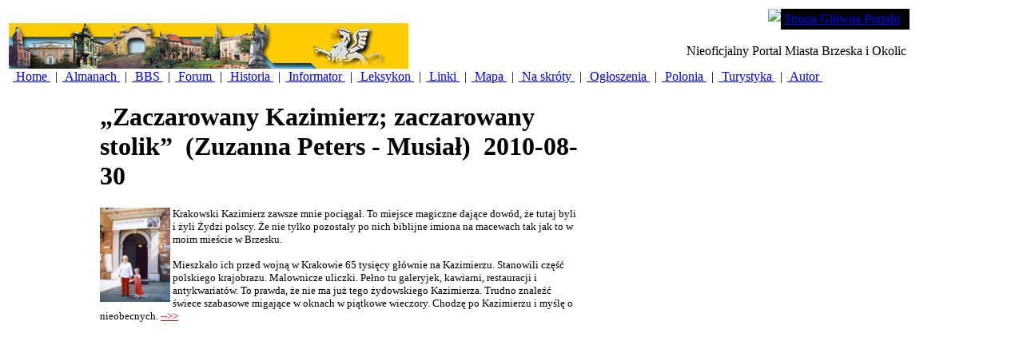

--- FILE ---
content_type: text/html; charset=utf-8
request_url: https://brzesko.ws/DesktopModules/Articles/ArticlesView.aspx?tabID=0&ItemID=4043&mid=10771
body_size: 5031
content:
<html>
<head>
<title></title>
<meta name="generator" content="Rainbow Portal - see http://www.RainbowPortal.net"/>
<meta name="keywords" content="Brzesko Brzeska Brzesku Zbigniew Stós Stos"/>
<meta name="description" content="Wiadomości historyczne, kulturalne, polityczne i sportowe. Forum, felietony, proza, poezja, grafika, malarstwo i inne. Polonusy z ziemi brzeskiej."/>
<META http-equiv="Content-Type" content="text/html; charset=utf8" />
<META Portal="Portal" Version="1.0"/>
<link rel="stylesheet" href="/Design/Themes/MsDefault/msdefault.css" type="text/css"/>
<link rel="SHORTCUT ICON" href="http://brzesko.ws/_Brzesko/portalicon.ico"/>
<style id="spMenuStyle" type="text/css"></style>
</head>
<body>
<form name="ArticlesView" method="post" action="ArticlesView.aspx?tabID=0&amp;ItemID=4043&amp;mid=10771" id="ArticlesView">
<div>
<input type="hidden" name="__VIEWSTATE" id="__VIEWSTATE" value="/[base64]/PDu6nqsUNR1PHLLBS2QY2jWhFQ==" />
</div>

<div>

	<input type="hidden" name="__VIEWSTATEGENERATOR" id="__VIEWSTATEGENERATOR" value="2C44E95E" />
</div>
			<div class="rb_DefaultLayoutDiv">
			<table class="rb_DefaultLayoutTable">
				<tr vAlign="top">
				<td colspan=2 class="rb_DefaultPortalHeader" valign="top">
					 <!-- Portal BANNER -->

</script>


<table class="HeadBg" id="Table1" cellspacing="0" cellpadding="0" width="100%" border="0">
	<tr>
		<td align="left" width="250" rowspan="2">
			&#160;<img id="SiteHeader_ctl00_PortalImage" src="/_Brzesko/images/banner.jpg" style="border-width:0px;" />
		</td>
		<td valign="top" align="right">
			<table cellspacing="0" cellpadding="0">
				<tr>
					<td valign="top"><img id="SiteHeader_ctl00_Image1" src="/Design/DesktopLayouts/MenuMS/curve.gif" style="border-width:0px;" /></td>
					<td valign="top" bgcolor="black">
						<table id="SiteHeader_ctl00_PortalHeaderMenu" class="SiteLink" cellspacing="0" cellpadding="4" border="0" style="background-color:Black;border-collapse:collapse;">
	<tr>
		<td>
								<span class="SiteLink">
									<a href='/DesktopDefault.aspx?tabID=0'>Strona Główna Portalu</a>
								</span>
							</td><td></td>
	</tr>
</table>
					</td>
												
				</tr>
			</table>
		</td>
	</tr>
	<tr valign="top">
		<td align="right">
			<span id="SiteHeader_ctl00_PortalTitle" class="SiteTitle">Nieoficjalny Portal Miasta Brzeska i Okolic</span>&#160;
		</td>
	</tr>
	<tr>
		<td colspan="2">
			<table id="SiteHeader_ctl00_PortalTabs" cellspacing="0" border="0" style="border-collapse:collapse;">
	<tr>
		<td class="TabBg">&#160;<a class="SelectedTab" href='/DesktopDefault.aspx?tabID=1'>
						Home
					</a>&#160;</td><td>|</td><td> &#160;<a class="OtherTabs" href='/DesktopDefault.aspx?tabID=3332'>
						Almanach
					</a>&#160;</td><td>|</td><td> &#160;<a class="OtherTabs" href='/DesktopDefault.aspx?tabID=3512'>
						BBS
					</a>&#160;</td><td>|</td><td> &#160;<a class="OtherTabs" href='https://forum.brzesko.ws'>
						Forum
					</a>&#160;</td><td>|</td><td> &#160;<a class="OtherTabs" href='/DesktopDefault.aspx?tabID=3458'>
						Historia
					</a>&#160;</td><td>|</td><td> &#160;<a class="OtherTabs" href='/DesktopDefault.aspx?tabID=3399'>
						Informator
					</a>&#160;</td><td>|</td><td> &#160;<a class="OtherTabs" href='/DesktopDefault.aspx?tabID=3331'>
						Leksykon
					</a>&#160;</td><td>|</td><td> &#160;<a class="OtherTabs" href='/DesktopDefault.aspx?tabID=3326'>
						Linki
					</a>&#160;</td><td>|</td><td> &#160;<a class="OtherTabs" href='/DesktopDefault.aspx?tabID=3327'>
						Mapa
					</a>&#160;</td><td>|</td><td> &#160;<a class="OtherTabs" href='/DesktopDefault.aspx?tabID=3446'>
						Na skróty
					</a>&#160;</td><td>|</td><td> &#160;<a class="OtherTabs" href='/DesktopDefault.aspx?tabID=3329'>
						Ogłoszenia
					</a>&#160;</td><td>|</td><td> &#160;<a class="OtherTabs" href='/DesktopDefault.aspx?tabID=3378'>
						Polonia
					</a>&#160;</td><td>|</td><td> &#160;<a class="OtherTabs" href='/DesktopDefault.aspx?tabID=3541'>
						Turystyka
					</a>&#160;</td><td>|</td><td> &#160;<a class="OtherTabs" href='/DesktopDefault.aspx?tabID=3334'>
						Autor
					</a>&#160;</td><td></td>
	</tr>
</table>
		</td>
	</tr>
</table> <!-- END Portal BANNER -->
</td>
				</tr>
				<tr vAlign="top">
					<td width="10%">
						&nbsp;
					</td>
					<td>
						<br>
						<table cellSpacing="0" cellPadding="0" width="600">
							<tr>
								<td class="Normal" colSpan="2">
									<h1>
										<span id="Title" class="ItemTitle">„Zaczarowany Kazimierz; zaczarowany stolik”</span>&nbsp;
                                                                         	<span id="Subtitle" class="ItemTitle">(Zuzanna Peters - Musiał)</span>&nbsp;							 
                                                                       		<span id="StartDate" class="ItemDate">2010-08-30</span>
									</h1>
                                              <!--
                               			<hr noshade size="1">
									<P>
										Utworzył(a)&nbsp;
										&nbsp;
										na&nbsp;
										
									</P>
					-->	
									<P>
	<span id="Description" class="Normal"><font face="Verdana" size="2"><img src="../../_brzesko/documents/historia/wspomnienia/zpm/zp_kazimierz_1_small.JPG" align="left" border="0" height="118" width="88" />Krakowski Kazimierz zawsze mnie pociągał. To miejsce magiczne dające dowód, że tutaj byli i żyli Żydzi polscy. Że nie tylko pozostały po nich biblijne imiona na macewach tak jak to w moim mieście w Brzesku.</font> <p style="margin-top: 0pt; margin-bottom: 0pt;"> <font face="Verdana" size="2">Mieszkało ich przed wojną w Krakowie 65 tysięcy głównie na Kazimierzu. Stanowili część polskiego krajobrazu. Malownicze uliczki. Pełno tu galeryjek, kawiarni, restauracji i antykwariatów. To prawda, że nie ma już tego żydowskiego Kazimierza. Trudno znaleźć świece szabasowe migające w oknach w piątkowe wieczory. Chodzę po Kazimierzu i myślę o nieobecnych. <font color="#ff0000"> <a href="../../_brzesko/documents/historia/wspomnienia/zpm/zp_kazimierz.html"> <font color="#ff0000">--&gt;&gt;</font></a></font></font></p></span>
		<div class="tab-pane main-tab active" id="disqus">
		<div id="disqus_thread"></div>
		<script type="text/javascript">
			var disqus_shortname = 'wwwbrzeskows'; 
			var disqus_config = function () {
			  this.language = "pl";
			};

			(function() {
				var dsq = document.createElement('script'); dsq.type = 'text/javascript'; dsq.async = true;
				dsq.src = '//' + disqus_shortname + '.disqus.com/embed.js';
				(document.getElementsByTagName('head')[0] || document.getElementsByTagName('body')[0]).appendChild(dsq);
			})();
		</script>
		<noscript>Please enable JavaScript to view the <a href="https://disqus.com/?ref_noscript">comments powered by Disqus.</a></noscript>
		<a href="https://disqus.com" class="dsq-brlink">comments powered by <span class="logo-disqus">Disqus</span></a>

	</div>

								</P>
								</td>
							</tr>
						</table>
					</td>
				</tr>
			<tr>
				<td colspan=2 class="rb_DefaultPortalFooter">
<FONT color=#7fffd4><FONT color=#008000><FONT size=1>
<DIV align=center><FONT color=#000000>
<HR id=null>
</FONT></DIV>
<div align="center">
  <font face="Verdana" size="1">Copyright &copy; 2004-2026 Zbigniew Stos <a href="https://brzesko.ws/DesktopDefault.aspx?TabID=3436"><u>Wszelkie
  prawa zastrzezone.</u></a></font>
</div>
<div align="center">
  <font size="1">Uwagi, opinie i komentarze prosze przesylac na adres <font color="#a52a2a">portal.brzesko.ws@gmail.com</font></font>
</div>
<HR id=null></td>

                       </tr>
		</table>
		</div>
		
 
<!-- <script data-ad-client="ca-pub-7765730920370803" async src="https://pagead2.googlesyndication.com/pagead/js/adsbygoogle.js"></script> -->
<script async src="https://www.googletagmanager.com/gtag/js?id=G-WJMW82YDP1"></script>
<script>
  window.dataLayer = window.dataLayer || [];
  function gtag(){dataLayer.push(arguments);}
  gtag('js', new Date());
  gtag('config', 'G-WJMW82YDP1');
</script>

		</form><!-- Removed Rainbow.Page.Render() 



	
</body>
</HTML>

 -->
</body>
</html>
